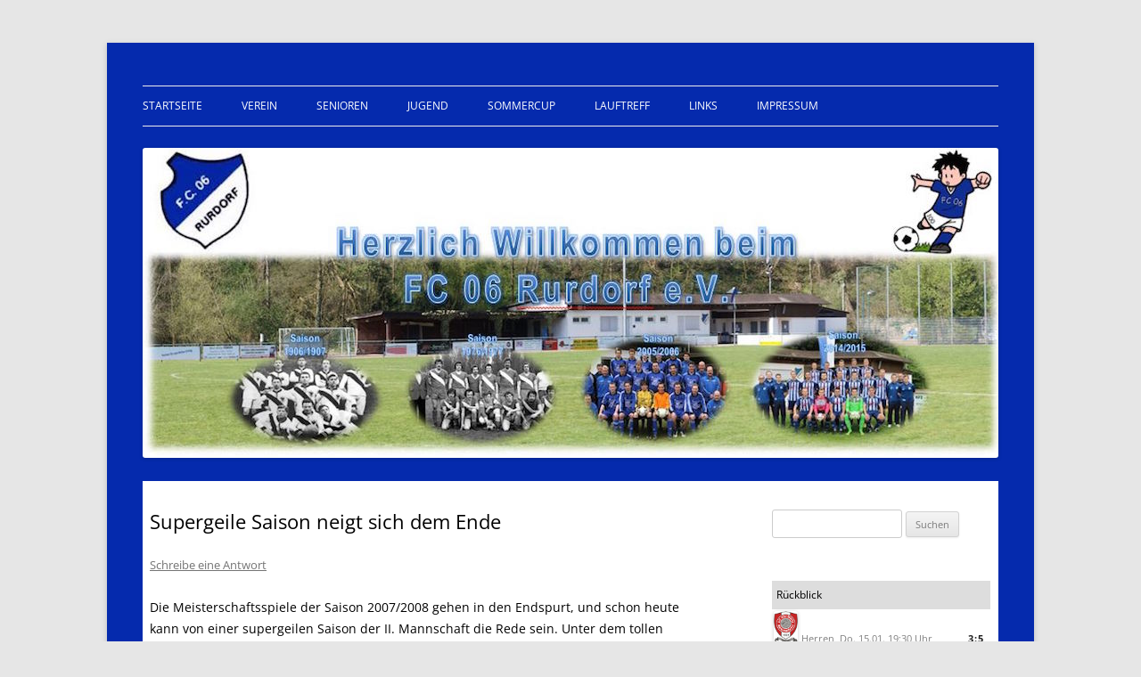

--- FILE ---
content_type: text/css
request_url: http://www.fc-06-rurdorf.de/wp-content/themes/myfc/style.css?ver=20250715
body_size: 611
content:
/*
Theme Name: my FC
Theme URI: http://example.org/themes/myfc
Author: zyxbac
Author URI: http://noop.org/
Description: Theme for FC Rurdorf homepage. Uses Wordpress default theme twenty twelve
Version: 0.1
License: BSD
License URI: 
Tags: light, gray, white, one-column, two-columns, right-sidebar, fluid-layout, responsive-layout, custom-background, custom-header, custom-menu, editor-style, featured-images, flexible-header, full-width-template, microformats, post-formats, rtl-language-support, sticky-post, theme-options, translation-ready
Text Domain: myfc
#336699
Template:   twentytwelve
*/

@import url("../twentytwelve/style.css");

#page {
	background: #052AAD; 
	color: #fff; 
}

.site-header,
#masthead {
	background: #052AAD;
	color: #fff;
}

.main-navigation a,
.main-navigation li ul li a {
	background: #052AAD;
	color: #fff;
}
.main-navigation a:hover,
.main-navigation a:focus,
.main-navigation li ul li a:hover,
.main-navigation li ul li a:focus {
	color: #fff;
	background: #23476b;
}

.site-header h1 a,
.site-header h2 a {
	color: #fff;
}
.site-header h1 a:hover,
.site-header h2 a:hover {
	color: #fff;
}

.site-description {
	color: #fff;
}

.main-navigation a {
	color: #fff;
}

#site-navigation {
	color: #fff;
}

#site-navigation a {
	color: #fff;
}

#main {
	background: #fff;
	color: #000;
	padding: 8px;
}

--- FILE ---
content_type: text/javascript; charset=utf-8
request_url: http://www.fupa.net/fupa/widget.php?val=5726&p=live&url=www.fc-06-rurdorf.de
body_size: 1246
content:

			var field = document.getElementById('fupa_livebox');
			field.innerHTML = "<input type='hidden' id='live_match_ids' value=''><style>	#fupa_livemodul {		font-size:11px;	}	#fupa_livemodul a {		font-size:11px;		text-decoration:none;		 color: #17477F;	}	#fupa_livemodul table {		border:0px;		margin:0px;		padding:0px;	}	#fupa_livemodul table td {		border:0px;		margin:0px;		padding:2px;	}    #fupa_livemodul .fupa_livebox_wappen {        width: 30px;    }	</style><div style='100%' id='fupa_livemodul'><table style='width:100%;margin-bottom:20px;padding-top:10px;' cellspacing='0'><tr class='live_rueckblick'><th colspan='3' style='background:#ddd;text-align:left;font-size:12px;padding:5px;color:#000;'>R&uuml;ckblick</th></tr><tr class='live_rueckblick'><td style='border-bottom:1px solid #ccc;' align='center'><img src='https://image.fupa.net/team/aZyNyftTVX8w/image.svg' alt='Rot-Wei&szlig; Braunsrath' class='fupa_livebox_wappen'></td><td style='font-size:11px;border-bottom:1px solid #ccc;padding-top:7px;padding-bottom:7px;line-height:150%;text-align:left;'>							<span style='color:gray;'>Herren, Do. 15.01. 19:30 Uhr</span>  <br /><a href='https://www.fupa.net/team/rot-weiss-braunsrath-m1-2025-26' target='_blank'>Braunsrath</a> vs. <a href='https://www.fupa.net/team/fc-rurdorf-m1-2025-26' target='_blank'>Rurdorf</a></td>							<td  style='font-size:11px;border-bottom:1px solid #ccc;white-space:nowrap;text-align:right;'> <a href=\"https://www.fupa.net/match/rot-weiss-braunsrath-m1-fc-rurdorf-m1-260115_2\"  style=\"color:#212121;;padding:3px 5px;font-size:inherit;font-weight:bold;letter-spacing:0.1em;\" class=\"spielbericht_link\" onclick=\"return newSpielbericht(this.href);\" rel=nofollow>3:5</a> </td>					</tr><tr class='live_rueckblick'><td style='border-bottom:1px solid #ccc;' align='center'><img src='https://image.fupa.net/club/kT3iq6pTHk9C/image.svg' alt='SV Breberen' class='fupa_livebox_wappen'></td><td style='font-size:11px;border-bottom:1px solid #ccc;padding-top:7px;padding-bottom:7px;line-height:150%;text-align:left;'>							<span style='color:gray;'>Herren, Sa. 17.01. 19:30 Uhr</span>  <br /><a href='https://www.fupa.net/team/sv-breberen-m1-2025-26' target='_blank'>Breberen</a> vs. <a href='https://www.fupa.net/team/fc-rurdorf-m1-2025-26' target='_blank'>Rurdorf</a></td>							<td  style='font-size:11px;border-bottom:1px solid #ccc;white-space:nowrap;text-align:right;'> <a href=\"https://www.fupa.net/match/sv-breberen-m1-fc-rurdorf-m1-260117\"  style=\"color:#212121;;padding:3px 5px;font-size:inherit;font-weight:bold;letter-spacing:0.1em;\" class=\"spielbericht_link\" onclick=\"return newSpielbericht(this.href);\" rel=nofollow>7:3</a> </td>					</tr><tr class='live_vorschau'><th colspan='3' style='background:#ddd;text-align:left;font-size:12px;padding:5px;color:#000;'>Vorschau</th></tr><tr class='live_vorschau'><td style='border-bottom:1px solid #ccc;' align='center'><img src='https://image.fupa.net/club/H1iAks8C2jAB/image.svg' alt='Alemannia Lendersdorf' class='fupa_livebox_wappen'></td><td style='font-size:11px;border-bottom:1px solid #ccc;padding-top:7px;padding-bottom:7px;line-height:150%;text-align:left;'>							<span style='color:gray;'>C-Jugend (U15), Sa. 24.01. 12:00 Uhr</span>  <br /><a href='https://www.fupa.net/team/alemannia-lendersdorf-u15-1-2025-26-2' target='_blank'>Lendersdorf</a> vs. <a href='https://www.fupa.net/team/sg-linnich-rurdorf-koerrenzig-ederen-gevenich-u15-2-2025-26' target='_blank'>JSG Rurkicker II</a></td>							<td  style='font-size:11px;border-bottom:1px solid #ccc;white-space:nowrap;text-align:right;'> <a href=\"https://www.fupa.net/match/alemannia-lendersdorf-u15-1-fortuna-linnich-u15-2-260124\"  style=\"color:#212121;;padding:3px 5px;font-size:inherit;font-weight:bold;letter-spacing:0.1em;\" class=\"spielbericht_link\" onclick=\"return newSpielbericht(this.href);\" rel=nofollow>-:-</a> </td>					</tr><tr class='live_vorschau'><td style='border-bottom:1px solid #ccc;' align='center'><img src='https://image.fupa.net/club/sX3FzAwWyeDZ/image.svg' alt='TuS Langerwehe' class='fupa_livebox_wappen'></td><td style='font-size:11px;border-bottom:1px solid #ccc;padding-top:7px;padding-bottom:7px;line-height:150%;text-align:left;'>							<span style='color:gray;'>D-Jugend (U13), Sa. 24.01. 12:30 Uhr</span>  <br /><a href='https://www.fupa.net/team/tus-langerwehe-u13-1-2025-26' target='_blank'>Langerwehe</a> vs. <a href='https://www.fupa.net/team/sg-linnich-rurdorf-koerrenzig-ederen-gevenich-u13-1-2025-26' target='_blank'>JSG Rurkicker</a></td>							<td  style='font-size:11px;border-bottom:1px solid #ccc;white-space:nowrap;text-align:right;'> <a href=\"https://www.fupa.net/match/tus-langerwehe-u13-1-fortuna-linnich-u13-1-260124\"  style=\"color:#212121;;padding:3px 5px;font-size:inherit;font-weight:bold;letter-spacing:0.1em;\" class=\"spielbericht_link\" onclick=\"return newSpielbericht(this.href);\" rel=nofollow>-:-</a> </td>					</tr><tr><td colspan='3'><div style=\"text-align:right;\"><a href=\"https://www.fupa.net/widget.html\" rel=\"nofollow\" target=\"_blank\" style=\"font-size:11px;color:gray;\">© FuPa-Widget</a></div></td></tr></table></div>";
			var links = field.getElementsByTagName('a');
			if (window.location.hostname != 'www.fupa.net') {
				for (var i = 0 ; i < links.length ; i++) {
					var l = links[i];
					if (l.getAttribute('href') != null && l.getAttribute('href').match(/javascript:/))
						continue;
					l.setAttribute('target','_blank');
				}
			}
	